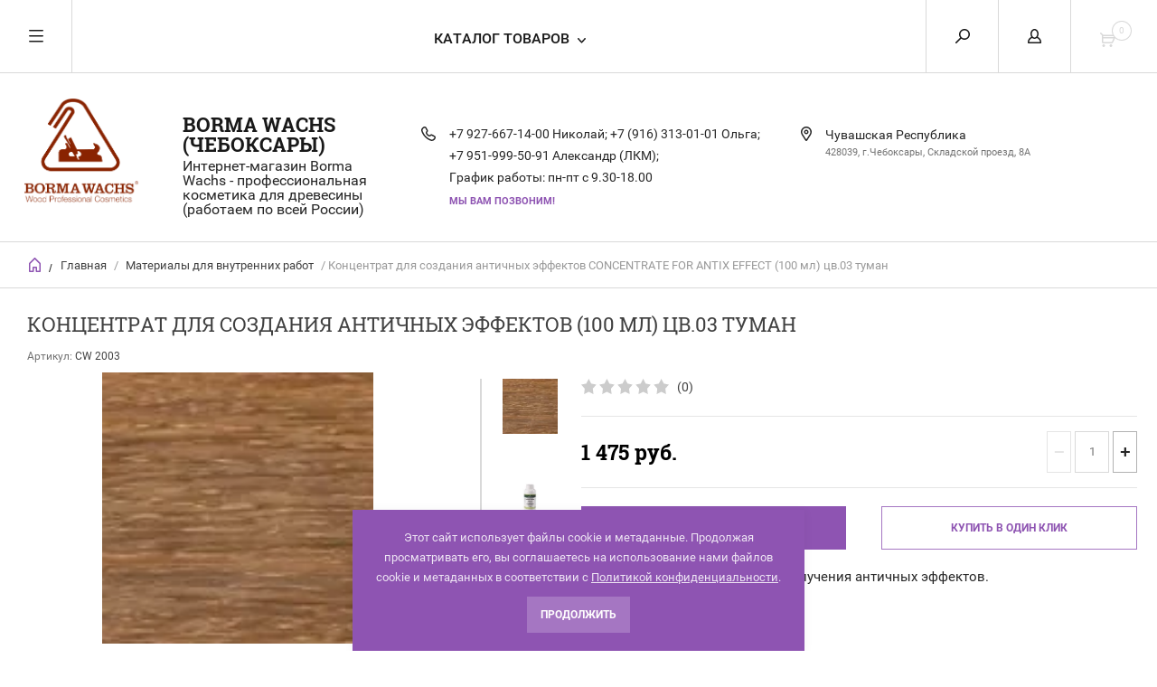

--- FILE ---
content_type: text/html; charset=utf-8
request_url: http://borma.su/internet-magazin/product/kontsentrat-dlya-sozdaniya-antichnykh-effektov-concentrate-for-antix-effect-100-ml-kopiya-2
body_size: 16627
content:


	        <!doctype html><html lang="ru"><head><meta charset="utf-8"><meta name="robots" content="all"/><title>Концентрат для создания античных эффектов (100 мл) цв.03 туман</title><meta name="description" content="Концентрат для создания античных эффектов (100 мл) цв.03 туман"><meta name="keywords" content="Концентрат для создания античных эффектов (100 мл) цв.03 туман,материалы для декорирования мебели и интерьеров,спецэффекты borma wachs,отделка шебби шик,отделка прованс чебоксары,купить концентрат для создания античных эффектов чебоксары"><meta name="SKYPE_TOOLBAR" content="SKYPE_TOOLBAR_PARSER_COMPATIBLE"><meta name="viewport" content="width=device-width, initial-scale=1.0, maximum-scale=1.0, user-scalable=no"><meta name="format-detection" content="telephone=no"><meta http-equiv="x-rim-auto-match" content="none"><script src="/g/libs/jquery/1.10.2/jquery.min.js"></script>
            <!-- 46b9544ffa2e5e73c3c971fe2ede35a5 -->
            <script src='/shared/s3/js/lang/ru.js'></script>
            <script src='/shared/s3/js/common.min.js'></script>
        <link rel='stylesheet' type='text/css' href='/shared/s3/css/calendar.css' /><link rel='stylesheet' type='text/css' href='/shared/highslide-4.1.13/highslide.min.css'/>
<script type='text/javascript' src='/shared/highslide-4.1.13/highslide-full.packed.js'></script>
<script type='text/javascript'>
hs.graphicsDir = '/shared/highslide-4.1.13/graphics/';
hs.outlineType = null;
hs.showCredits = false;
hs.lang={cssDirection:'ltr',loadingText:'Загрузка...',loadingTitle:'Кликните чтобы отменить',focusTitle:'Нажмите чтобы перенести вперёд',fullExpandTitle:'Увеличить',fullExpandText:'Полноэкранный',previousText:'Предыдущий',previousTitle:'Назад (стрелка влево)',nextText:'Далее',nextTitle:'Далее (стрелка вправо)',moveTitle:'Передвинуть',moveText:'Передвинуть',closeText:'Закрыть',closeTitle:'Закрыть (Esc)',resizeTitle:'Восстановить размер',playText:'Слайд-шоу',playTitle:'Слайд-шоу (пробел)',pauseText:'Пауза',pauseTitle:'Приостановить слайд-шоу (пробел)',number:'Изображение %1/%2',restoreTitle:'Нажмите чтобы посмотреть картинку, используйте мышь для перетаскивания. Используйте клавиши вперёд и назад'};</script>
<link rel="icon" href="/favicon.svg" type="image/svg+xml">

<!--s3_require-->
<link rel="stylesheet" href="/g/basestyle/1.0.1/user/user.css" type="text/css"/>
<link rel="stylesheet" href="/g/basestyle/1.0.1/user/user.brown.css" type="text/css"/>
<script type="text/javascript" src="/g/basestyle/1.0.1/user/user.js" async></script>
<!--/s3_require-->
 <link rel="stylesheet" href="/t/v6170/images/theme4/theme.scss.css">
<style>
	.slider-top .owl-nav {position: static; transform: none; height: 0;}
	.slider-top .owl-nav div {z-index: 1000; position: absolute; top: 50%; float: none !important;}
	.slider-top .owl-nav .owl-prev {left: 224px; -webkit-transform: rotate(180deg); -moz-transform: rotate(180deg); -ms-transform: rotate(180deg); -o-transform: rotate(180deg); transform: rotate(180deg); margin-top: -24px;}
	.slider-top .owl-nav .owl-next {right: 224px;}
	@media handheld, only screen and (max-width: 1300px) {
		.slider-top .owl-nav .owl-prev {left: 24px;}
		.slider-top .owl-nav .owl-next {right: 24px;}
	}
</style>
<!--[if lt IE 10]><script src="/g/libs/ie9-svg-gradient/0.0.1/ie9-svg-gradient.min.js"></script><script src="/g/libs/jquery-placeholder/2.0.7/jquery.placeholder.min.js"></script><script src="/g/libs/jquery-textshadow/0.0.1/jquery.textshadow.min.js"></script><script src="/g/s3/misc/ie/0.0.1/ie.js"></script><![endif]--><!--[if lt IE 9]><script src="/g/libs/html5shiv/html5.js"></script><![endif]--><link rel="stylesheet" href="/t/v6170/images/css/seo_optima_b.scss.css"><script src="/t/v6170/images/js/seo_optima_b.js"></script></head><body><div class="overlay"></div><nav class="menu-top-wrapper"><div class="close-menu"></div><ul class="menu-top"><li class="opened active"><a href="/" >Главная</a></li><li><a href="/o-kompanii" >О компании</a></li><li><a href="/dostavka-i-oplata" >Доставка и оплата</a></li><li><a href="/kontakty" >Контакты</a></li><li><a href="/novosti" >Новости</a></li><li><a href="/otzyvy" >Отзывы</a></li><li><a href="/vopros-otvet" >Вопрос-ответ</a></li><li><a href="/aktsii" >Акции</a></li><li><a href="/obratnaya-svyaz" >Обратная связь</a></li><li><a href="/pomoshch-pokupatelyu" >Помощь покупателю</a></li><li><a href="/karta-sayta" >Карта сайта borma.su</a></li><li><a href="/search" >Поиск по сайту</a></li><li><a href="/katalogi-borma-wachs" >Каталоги BORMA WACHS</a></li><li><a href="/tsvetovyye-karty-borma-wachs" >Цветовые карты BORMA WACHS</a></li><li><a href="/khardpostery-borma-wachs" >Хардпостеры BORMA WACHS</a></li><li><a href="/primer" >Примеры применения материалов BORMA</a></li><li><a href="/user" >Регистрация</a></li></ul></nav><div class="cart-wr-in"><div class="block-body"><div class="cart-icon"></div><div class="close-cart"></div><div class="shop-cart-opened"></div></div></div><div class="shop2-block login-form ">
	<div class="block-body">
		<div class="close-login"></div>
				<form method="post" action="/users">
			<input type="hidden" name="mode" value="login" />
			<div class="row">
				<label class="field text"><input type="text" name="login" id="login" tabindex="1" value="" placeholder="Логин или e-mail"/></label>
			</div>
			<div class="row">
				<label class="field password"><input type="password" name="password" id="password" tabindex="2" value="" placeholder="Пароль"/></label>
			</div>
			<a class="frg_pass" href="/users/forgot_password">Забыли пароль?</a>
			<button type="submit" class="signin-btn" tabindex="3">Войти</button>
		<div class="clear-container"></div>			
		<re-captcha data-captcha="recaptcha"
     data-name="captcha"
     data-sitekey="6LfLhZ0UAAAAAEB4sGlu_2uKR2xqUQpOMdxygQnA"
     data-lang="ru"
     data-rsize="invisible"
     data-type="image"
     data-theme="light"></re-captcha></form>

		
		<a class="registration" href="/users/register" class="register">Регистрация</a>
		
		
	</div>
</div><div class="search-form-wrap"><div class="search-close"></div><form class="search-form" action="/search" method="get"><input type="text" class="search-text" name="search" onblur="this.value=this.value==''?'Введите ключевое слово':this.value" onfocus="this.value=this.value=='Введите ключевое слово'?'':this.value;" value="Введите ключевое слово" /><input class="search-button" type="submit" value="" /><re-captcha data-captcha="recaptcha"
     data-name="captcha"
     data-sitekey="6LfLhZ0UAAAAAEB4sGlu_2uKR2xqUQpOMdxygQnA"
     data-lang="ru"
     data-rsize="invisible"
     data-type="image"
     data-theme="light"></re-captcha></form><div class="clear-container"></div>	
    
<div class="shop2-block search-form ">
	<div class="block-title">
		<strong>Расширенный поиск</strong>
		<span>&nbsp;</span>
	</div>
	<div class="block-body">
		<form action="/internet-magazin/search" enctype="multipart/form-data">
			<input type="hidden" name="sort_by" value=""/>
			
							<div class="row clear-self">
					<div class="row-title">Цена руб.</div>
				<div class="param-wrap param_range price range_slider_wrapper">
                    <div class="td param-body">
                        <div class="price_range clear-self">
                        	<label class="range min">
                                <input name="s[price][min]" type="text" size="5" class="small low" value="0" />
                            </label>
                            <label class="range max">    
    							<input name="s[price][max]" type="text" size="5" class="small hight" value="250000" />
    						</label>	
                        </div>
                        <div class="input_range_slider"></div>
                    </div>
                </div>
				</div>
			
							<div class="row">
					<label class="row-title" for="shop2-name">Название:</label>
					<input type="text" name="s[name]" size="20" id="shop2-name" value="" />
				</div>
			
							<div class="row">
					<label class="row-title" for="shop2-article">Артикул:</label>
					<input type="text" name="s[article]" id="shop2-article" value="" />
				</div>
			
							<div class="row">
					<label class="row-title" for="shop2-text">Текст:</label>
					<input type="text" name="search_text" size="20" id="shop2-text"  value="" />
				</div>
			
			
							<div class="row">
					<div class="row-title">Выберите категорию:</div>
					<select name="s[folder_id]" id="s[folder_id]">
						<option value="">Все</option>
																											                            <option value="725130241" >
	                                 Материалы для внутренних работ
	                            </option>
	                        														                            <option value="725130441" >
	                                &raquo; Морилки и спецэффекты
	                            </option>
	                        														                            <option value="725130641" >
	                                &raquo; Материалы для отделки мебели
	                            </option>
	                        														                            <option value="725130841" >
	                                &raquo; Материалы для пола и паркета
	                            </option>
	                        														                            <option value="725134241" >
	                                &raquo; Шелаки
	                            </option>
	                        														                            <option value="39701816" >
	                                &raquo; Масла
	                            </option>
	                        														                            <option value="51573616" >
	                                &raquo; Золотые патины серии  EASY LINE
	                            </option>
	                        														                            <option value="431153616" >
	                                &raquo; Воски
	                            </option>
	                        														                            <option value="725131041" >
	                                 Материалы для заделки дефектов
	                            </option>
	                        														                            <option value="725132441" >
	                                &raquo; Воски для ремонта дефектов
	                            </option>
	                        														                            <option value="725132641" >
	                                &raquo; Ретуширующие материалы
	                            </option>
	                        														                            <option value="725132841" >
	                                &raquo; Лаки для фиксации
	                            </option>
	                        														                            <option value="39368016" >
	                                &raquo; Аксессуары для ремонта дефектов
	                            </option>
	                        														                            <option value="51995816" >
	                                &raquo; Шпаклевки
	                            </option>
	                        														                            <option value="725131441" >
	                                 Материалы для золочения
	                            </option>
	                        														                            <option value="725133041" >
	                                &raquo; Подготовка поверхности
	                            </option>
	                        														                            <option value="725133241" >
	                                &raquo; Материалы для золочения
	                            </option>
	                        														                            <option value="725133441" >
	                                &raquo; Защита поверхности
	                            </option>
	                        														                            <option value="725133641" >
	                                &raquo; Уход за поверхностью
	                            </option>
	                        														                            <option value="39369016" >
	                                &raquo; Сопутствующие материалы и аксессуары
	                            </option>
	                        														                            <option value="725131241" >
	                                 Материалы для наружных работ
	                            </option>
	                        														                            <option value="39367016" >
	                                &raquo; Отделка балконов и террас
	                            </option>
	                        														                            <option value="39369216" >
	                                &raquo; Отделка деревянных домов и заборов
	                            </option>
	                        														                            <option value="39369416" >
	                                &raquo; Отделка садовой мебели
	                            </option>
	                        														                            <option value="746790241" >
	                                 Материалы для реставрации и декорирования деревянных изделий
	                            </option>
	                        														                            <option value="39369616" >
	                                &raquo; Подготовка поверхности
	                            </option>
	                        														                            <option value="39369816" >
	                                &raquo; Отделка в стиле Шебби Шик
	                            </option>
	                        														                            <option value="39370016" >
	                                &raquo; Эффект старения
	                            </option>
	                        														                            <option value="39370416" >
	                                &raquo; Защита поверхности
	                            </option>
	                        														                            <option value="39370616" >
	                                &raquo; Сопутствующие материалы и аксессуары
	                            </option>
	                        														                            <option value="39700816" >
	                                 Инструменты и оборудование
	                            </option>
	                        														                            <option value="52480616" >
	                                 Мебель и аксессуары
	                            </option>
	                        														                            <option value="52481016" >
	                                &raquo; Мастерские РФ
	                            </option>
	                        														                            <option value="53089016" >
	                                 Абразивные материалы
	                            </option>
	                        														                            <option value="53110616" >
	                                &raquo; SMIRDEX
	                            </option>
	                        														                            <option value="53116416" >
	                                &raquo;&raquo; Абразивные губки
	                            </option>
	                        														                            <option value="53254616" >
	                                &raquo;&raquo; Абразивная бумага
	                            </option>
	                        														                            <option value="53356416" >
	                                &raquo;&raquo; Абразивные круги
	                            </option>
	                        														                            <option value="53369216" >
	                                &raquo;&raquo; Алмазные круги
	                            </option>
	                        														                            <option value="53372416" >
	                                &raquo;&raquo; Бесконечная лента
	                            </option>
	                        														                            <option value="557795816" >
	                                 Клей TITEBOND
	                            </option>
	                        											</select>
				</div>

				<div id="shop2_search_custom_fields"></div>
			
						<div id="shop2_search_global_fields">
				
							</div>
						
							<div class="row">
					<div class="row-title">Производитель:</div>
					<select name="s[vendor_id]">
						<option value="">Все</option>          
	                    	                        <option value="17529416" >Италия</option>
	                    	                        <option value="9455816" >Германия</option>
	                    	                        <option value="8442616" >РОМАН ФРОЛОВ</option>
	                    	                        <option value="6311816" >Devilbiss</option>
	                    	                        <option value="6311616" >Isistem</option>
	                    	                        <option value="6311416" >Mirka</option>
	                    	                        <option value="6311216" >Smirdex</option>
	                    	                        <option value="6311016" >Kovax</option>
	                    	                        <option value="6310816" >Клеевые материалы Collanti Concorde</option>
	                    	                        <option value="6310616" >Kleiberit</option>
	                    	                        <option value="237361041" >Borma Wachs (Италия)</option>
	                    					</select>
				</div>
			
											    <div class="row">
				        <div class="row-title">Новинка:</div>
			            			            <select name="s[flags][2]">
				            <option value="">Все</option>
				            <option value="1">да</option>
				            <option value="0">нет</option>
				        </select>
				    </div>
		    												    <div class="row">
				        <div class="row-title">Спецпредложение:</div>
			            			            <select name="s[flags][1]">
				            <option value="">Все</option>
				            <option value="1">да</option>
				            <option value="0">нет</option>
				        </select>
				    </div>
		    				
							<div class="row">
					<div class="row-title">Результатов на странице:</div>
					<select name="s[products_per_page]">
									            				            				            <option value="5">5</option>
			            				            				            <option value="20">20</option>
			            				            				            <option value="35">35</option>
			            				            				            <option value="50">50</option>
			            				            				            <option value="65">65</option>
			            				            				            <option value="80">80</option>
			            				            				            <option value="95">95</option>
			            					</select>
				</div>
			
			<div class="clear-container"></div>
			<div class="row">
				<button type="submit" class="search-btn">Найти</button>
			</div>
		<re-captcha data-captcha="recaptcha"
     data-name="captcha"
     data-sitekey="6LfLhZ0UAAAAAEB4sGlu_2uKR2xqUQpOMdxygQnA"
     data-lang="ru"
     data-rsize="invisible"
     data-type="image"
     data-theme="light"></re-captcha></form>
		<div class="clear-container"></div>
	</div>
</div><!-- Search Form --></div><div class="folders-shared"><div class="close-folders"></div><ul class="folders"><li><a href="/vnutrenniye" >Материалы для внутренних работ</a><ul class="level-2"><li><a href="/morilki" >Морилки и спецэффекты</a></li><li><a href="/mebelnye" >Материалы для отделки мебели</a></li><li><a href="/parketnye-materialy" >Материалы для пола и паркета</a></li><li><a href="/schellack" >Шелаки</a></li><li><a href="/masla" >Масла</a></li><li><a href="/internet-magazin/folder/patiny-serii-easy-line" >Золотые патины серии  EASY LINE</a></li><li><a href="/internet-magazin/folder/voski" >Воски</a></li></ul></li><li><a href="/tach-ap" >Материалы для заделки дефектов</a><ul class="level-2"><li><a href="/voski-dlya-zadelki-defektov" >Воски для ремонта дефектов</a></li><li><a href="/retushiruyushchiye-materialy" >Ретуширующие материалы</a></li><li><a href="/laki-dlya-fiksatsii" >Лаки для фиксации</a></li><li><a href="/aksessuary-dlya-remonta-defektov" >Аксессуары для ремонта дефектов</a></li><li><a href="/internet-magazin/folder/shpaklevki" >Шпаклевки</a></li></ul></li><li><a href="/materialy-dlya-zolocheniya" >Материалы для золочения</a><ul class="level-2"><li><a href="/podgotovka-poverkhnosti-dlya-zolocheniya" >Подготовка поверхности</a></li><li><a href="/internet-magazin/folder/kresla" >Материалы для золочения</a></li><li><a href="/zashchita-poverkhnosti-pod-zolocheniye" >Защита поверхности</a></li><li><a href="/ukhod-za-zolochenoy-poverkhnostyu" >Уход за поверхностью</a></li><li><a href="/soputstvuyushchiye-materialy-i-aksessuary-dlya-zolocheniya-drevesiny" >Сопутствующие материалы и аксессуары</a></li></ul></li><li><a href="/materialy-dlya-naruzhnykh-rabot" >Материалы для наружных работ</a><ul class="level-2"><li><a href="/otdelka-balkonov-i-derevyannykh-terras" >Отделка балконов и террас</a></li><li><a href="/otdelka-derevyannykh-domov-i-zaborov" >Отделка деревянных домов и заборов</a></li><li><a href="/otdelka-sadovoy-mebeli" >Отделка садовой мебели</a></li></ul></li><li class="opened"><a href="/materialy-dlya-restavratsii-i-dekorirovaniya-derevyannykh-izdeliy" >Материалы для реставрации и декорирования деревянных изделий</a><ul class="level-2"><li><a href="/podgotovka-poverkhnosti-dlya-restavratsii-i-dekorirovaniya" >Подготовка поверхности</a></li><li><a href="/otdelka-v-stile-shebbi-shik" >Отделка в стиле Шебби Шик</a></li><li class="opened active"><a href="/effekt-stareniya-na-drevesine" >Эффект старения</a></li><li><a href="/zashchita-poverkhnosti" >Защита поверхности</a></li><li><a href="/soputstvuyushchiye-materialy-i-aksessuary-dlya-restavratsii-i-dekorirovaniya-drevesiny" >Сопутствующие материалы и аксессуары</a></li></ul></li><li><a href="/instrumenty-i-oborudovaniye-dlya-raboty-s-drevesinoy" >Инструменты и оборудование</a></li><li><a href="/internet-magazin/folder/mebel-i-aksessuary" >Мебель и аксессуары</a><ul class="level-2"><li><a href="/internet-magazin/folder/masterskiye-rf" >Мастерские РФ</a></li></ul></li><li><a href="/internet-magazin/folder/abrazivnyye-materialy" >Абразивные материалы</a><ul class="level-2"><li><a href="/internet-magazin/folder/abrazivnyye-gubki" >SMIRDEX</a><ul class="level-3"><li><a href="/internet-magazin/folder/abrazivnyye-gubki-1" >Абразивные губки</a></li><li><a href="/internet-magazin/folder/abrazivnaya-bumaga" >Абразивная бумага</a></li><li><a href="/internet-magazin/folder/abrazivnyye-krugi" >Абразивные круги</a></li><li><a href="/internet-magazin/folder/almaznyye-krugi" >Алмазные круги</a></li><li><a href="/internet-magazin/folder/beskonechnaya-lenta" >Бесконечная лента</a></li></ul></li></ul></li><li><a href="/internet-magazin/folder/kley-titebond" >Клей TITEBOND</a></li></ul></div><div class="site-wrapper page-in product-page"><header role="banner" class="site-header"><div class="header-top-panel"><div class="menu-icon"></div><div class="shop-cart-wr"><div class="cart-ico"></div><div id="shop2-cart-preview">
	<div class="cart-wr">
		<div class="shop2-block cart-preview">
		<div class="block_title empty">
			<div class="cart_amount">0</div>
		</div>
		</div>
	</div>
</div><!-- Cart Preview --></div><div class="block-title login-ico"></div><div class="site-search-wr"><div class="search-ico"></div></div><div class="folders-title">Каталог товаров</div><div class="folders-title smal">Каталог</div></div><div class="header-bot"><div class="site-name td"><a class="logo" href="http://borma.su"><img src="/d/logo1.png" width="130" height="" alt="BORMA WACHS (Чебоксары)"></a><div class="name-desc-wrap"><a href="http://borma.su"  title="На главную страницу">BORMA WACHS (Чебоксары)</a><div class="site-descriptor">Интернет-магазин Borma Wachs - профессиональная косметика для древесины (работаем по всей России)</div></div></div><div class="site-phone td"><div class="site-phone-in"><div class="site-phone-number phone-block"><div><a href="tel:+7 927-667-14-00 Николай">+7 927-667-14-00 Николай; </a> </div><div><a href="tel:+7 (916) 313-01-01 Ольга">+7 (916) 313-01-01 Ольга; </a> </div><div><a href="tel:+7 951-999-50-91 Александр (ЛКМ)">+7 951-999-50-91 Александр (ЛКМ); </a> </div><div><a href="tel:График работы: пн-пт с 9.30-18.00">График работы: пн-пт с 9.30-18.00</a> </div></div><a href="#" class="callback">Мы Вам позвоним!</a></div></div><div class="site-addes td"><div class="site-addes-in"><div class="site-address-title">Чувашская Республика</div><div class="adres-body">428039, г.Чебоксары, Складской проезд, 8А</div></div></div></div></header> <!-- .site-header --><div class="site-path-wrap"><div class="site-path-in"><span class="home"><a href="http://borma.su"></a> /</span>
<div class="site-path" data-url="/"><a href="/">Главная</a> / <a href="/vnutrenniye">Материалы для внутренних работ</a> / Концентрат для создания античных эффектов CONCENTRATE FOR ANTIX EFFECT (100 мл) цв.03 туман</div></div></div><div class="site-container"><main role="main" class="site-main"><div class="site-main__inner"><h1>Концентрат для создания античных эффектов (100 мл) цв.03 туман</h1>    
            
	
	
		
							
			
							
			
							
			
		
					

<form
	method="post"
	action="/internet-magazin?mode=cart&amp;action=add"
	accept-charset="utf-8"
	class="shop2-product">

	<input type="hidden" name="kind_id" value="770233816"/>
	<input type="hidden" name="product_id" value="677058216"/>
	<input type="hidden" name="meta" value='null'/>
						
	
	
					<div class="shop2-product-article"><span>Артикул:</span> CW 2003</div>
	
			<div class="side-l-r-wrapper">
	<div class="product-side-l">
		<div class="product-image-wrap">
						<div class="product-thumbnails-wrap special-block-wrapper" id="exaemple">
			<div class="product-thumbnails-wrap1 special-block clear-self" >
			<div class="scrollbar">
				<div class="handle">
					<div class="mousearea">
					</div>
				</div>
			</div>	
			<div class="product-thumbnails special-block-in frame">
				<ul class="thumbnails-in special-block1 product-list-thumbs clear-self">
															<li>
						<a class="light_gallery2" href="/d/03_tuman.jpg">
							<img src="/thumb/2/rW-ORq4GPkPZ-0GcQvJLbw/150r150/d/03_tuman.jpg" alt="Концентрат для создания античных эффектов CONCENTRATE FOR ANTIX EFFECT (100 мл) цв.03 туман" title="Концентрат для создания античных эффектов CONCENTRATE FOR ANTIX EFFECT (100 мл) цв.03 туман" />
						</a>
					</li>
											<li>
							<a class="light_gallery2" href="/d/kontsentrat_dlya_antich_eff.jpg">
								<img src="/thumb/2/vJcAHTdrGhKv5m5xrXfIqQ/150r150/d/kontsentrat_dlya_antich_eff.jpg" alt="Концентрат для создания античных эффектов CONCENTRATE FOR ANTIX EFFECT (100 мл) цв.03 туман" title="Концентрат для создания античных эффектов CONCENTRATE FOR ANTIX EFFECT (100 мл) цв.03 туман" />
							</a>
							<div class="verticalMiddle"></div>
						</li>
									
				</ul>
			</div>	
				<div class="prevPage"></div>
				<div class="nextPage"></div>
				<ul class="pages"></ul>	
			</div>
			</div>
						<div class="product-image">
											
				<a class="light_gallery_opener" href="/d/03_tuman.jpg">
					<img src="/thumb/2/U7OqoypAyqWKVW9dswGpfQ/800r800/d/03_tuman.jpg" alt="Концентрат для создания античных эффектов CONCENTRATE FOR ANTIX EFFECT (100 мл) цв.03 туман" title="Концентрат для создания античных эффектов CONCENTRATE FOR ANTIX EFFECT (100 мл) цв.03 туман" />
				</a>
				<div style="display: none;">
					<a class="light_gallery" href="/d/03_tuman.jpg">
						<img src="/thumb/2/U7OqoypAyqWKVW9dswGpfQ/800r800/d/03_tuman.jpg" alt="Концентрат для создания античных эффектов CONCENTRATE FOR ANTIX EFFECT (100 мл) цв.03 туман" title="Концентрат для создания античных эффектов CONCENTRATE FOR ANTIX EFFECT (100 мл) цв.03 туман" />
					</a>
											<a href="/d/kontsentrat_dlya_antich_eff.jpg" class="light_gallery">
							<img src="/thumb/2/FD0tXJyBj-81iiHFhI-a8Q/450r450/d/kontsentrat_dlya_antich_eff.jpg" alt="Концентрат для создания античных эффектов CONCENTRATE FOR ANTIX EFFECT (100 мл) цв.03 туман" title="Концентрат для создания античных эффектов CONCENTRATE FOR ANTIX EFFECT (100 мл) цв.03 туман" />
						</a>
									</div>
				<div class="verticalMiddle"></div>
											</div>
		</div>		
	</div>
	<div class="product-side-r">
				
	<div class="tpl-rating-block"><div class="tpl-stars"><div class="tpl-rating" style="width: 0%;"></div></div><span>(0)</span></div>
				
							<div class="form-add">
				<div class="product-price">
						
						<div class="price-current ">
		<strong>1&nbsp;475</strong> руб.			</div>
						</div>

				
				
	<div class="product-amount">
					<div class="amount-title">Количество:</div>
							<div class="shop2-product-amount">
				<button type="button" class="amount-minus">&#8722;</button><input type="text" name="amount" data-kind="770233816"  data-min="1" data-multiplicity="" maxlength="4" value="1" /><button type="button" class="amount-plus">&#43;</button>
			</div>
						</div>

			</div>
			
			<button class="shop2-product-btn type-3 buy" type="submit">
			<span>В Корзину</span>
		</button>
	
			<div class="buy-one-click">
                <a class="shop2-buy-one-click"  href="/kupit-v-odin-klik">Купить в один клик
					<input type="hidden" value="Концентрат для создания античных эффектов CONCENTRATE FOR ANTIX EFFECT (100 мл) цв.03 туман" name="product_name" class="productName"/>
					<input type="hidden" value="http://borma.su/internet-magazin/product" name="product_link" class="productLink"/>                
                </a>
                			</div>
				<div class="clear-float"></div>
				<div class="product-note">Концентрат предназначен для получения античных эффектов.</div>
														<script src="https://yastatic.net/es5-shims/0.0.2/es5-shims.min.js"></script>
				<script src="https://yastatic.net/share2/share.js"></script>
				<div class="ya-share2" data-services="messenger,vkontakte,odnoklassniki,telegram,viber,whatsapp"></div>
						<div class="shop2-clear-container"></div>
			
	</div>
	</div>
	<div class="shop2-clear-container"></div>
<re-captcha data-captcha="recaptcha"
     data-name="captcha"
     data-sitekey="6LfLhZ0UAAAAAEB4sGlu_2uKR2xqUQpOMdxygQnA"
     data-lang="ru"
     data-rsize="invisible"
     data-type="image"
     data-theme="light"></re-captcha></form><!-- Product -->

	



	<div class="shop2-product-data" id="product_tabs">
					<ul class="shop2-product-tabs">
				<li class="active-tab"><a href="#shop2-tabs-1">Описание</a></li><li  class="modification_title"><a href="#shop2-tabs-3">Модификации</a></li><li ><a href="#shop2-tabs-4">Отзывы (0)</a></li>
			</ul>

						<div class="shop2-product-desc">

								<div class="desc-area active-area" id="shop2-tabs-1">
					<p style="text-align: center;"><span style="font-size:13pt;"><em><strong>Концентрат для создания античных эффектов Concentrate For Antix Effect&nbsp;</strong></em></span></p>

<p style="text-align: justify;">Применяется для получения античных эффектов на лиственнице и дубе. Рекомендуется добавить данный концентрат в средство для старения древесины Holz Antix 2008 в следующей пропорции:</p>

<p>Концентрат - 100 гр.</p>

<p>Средство для старения Holz Antix 2008 - 1 л.</p>

<p>Вода - 0,5 (при необходимости)</p>

<p style="text-align: justify;">В чистом виде концентрат не используется. Подходит также для колеровки морилки-протравы на основе связующего ТР 1050.</p>
					<div class="shop2-clear-container"></div>
				</div>
								
								
								<div class="desc-area " id="shop2-tabs-3">
					<div class="shop2-group-kinds mod shop2-product-item">
						<div class="shop2-group-kinds-in frame">
							<ul class="shop2-group-kinds-in1 mod clear-self">
								
<li class="shop2-kind-item">
	
			<div class="kind-image">
								<a href="/internet-magazin/product/kontsentrat-dlya-sozdaniya-antichnykh-effektov-concentrate-for-antix-effect-100-ml"><img src="/thumb/2/XM4aGiZMeLjGywBEcJx1AA/350r350/d/kontsentrat_dlya_antich_eff.jpg" alt="Концентрат для создания античных эффектов CONCENTRATE FOR ANTIX EFFECT (100 мл)" title="Концентрат для создания античных эффектов CONCENTRATE FOR ANTIX EFFECT (100 мл)" /></a>
				<div class="verticalMiddle"></div>
							</div>
									<div class="kind-details">
				<div class="kind-name"><a href="/internet-magazin/product/kontsentrat-dlya-sozdaniya-antichnykh-effektov-concentrate-for-antix-effect-100-ml">Концентрат для создания античных эффектов CONCENTRATE FOR ANTIX EFFECT (100 мл)</a></div>		
									<div class="kind-price">
							
						
							<div class="price-current ">
		<strong>1&nbsp;399</strong> руб.			</div>
								
											</div>
							</div>
			<div class="shop2-clear-container"></div>
			
	</li>	
<li class="shop2-kind-item">
	
			<div class="kind-image">
								<a href="/internet-magazin/product/kontsentrat-dlya-sozdaniya-antichnykh-effektov-concentrate-for-antix-effect-100-ml-kopiya"><img src="/thumb/2/PaSP6uJ9RAAUMl2GuWIzDg/350r350/d/01_tayna.jpg" alt="Концентрат для создания античных эффектов CONCENTRATE FOR ANTIX EFFECT (100 мл) цв.01 тайна" title="Концентрат для создания античных эффектов CONCENTRATE FOR ANTIX EFFECT (100 мл) цв.01 тайна" /></a>
				<div class="verticalMiddle"></div>
							</div>
									<div class="kind-details">
				<div class="kind-name"><a href="/internet-magazin/product/kontsentrat-dlya-sozdaniya-antichnykh-effektov-concentrate-for-antix-effect-100-ml-kopiya">Концентрат для создания античных эффектов CONCENTRATE FOR ANTIX EFFECT (100 мл) цв.01 тайна</a></div>		
									<div class="kind-price">
							
						
							<div class="price-current ">
		<strong>1&nbsp;971</strong> руб.			</div>
								
											</div>
							</div>
			<div class="shop2-clear-container"></div>
			
	</li>	
<li class="shop2-kind-item">
	
			<div class="kind-image">
								<a href="/internet-magazin/product/kontsentrat-dlya-sozdaniya-antichnykh-effektov-concentrate-for-antix-effect-100-ml-kopiya-1"><img src="/thumb/2/LQHcJ75fMY_aBLYBXYvs9Q/350r350/d/02_dymka.jpg" alt="Концентрат для создания античных эффектов CONCENTRATE FOR ANTIX EFFECT (100 мл) цв.02 дымка" title="Концентрат для создания античных эффектов CONCENTRATE FOR ANTIX EFFECT (100 мл) цв.02 дымка" /></a>
				<div class="verticalMiddle"></div>
							</div>
									<div class="kind-details">
				<div class="kind-name"><a href="/internet-magazin/product/kontsentrat-dlya-sozdaniya-antichnykh-effektov-concentrate-for-antix-effect-100-ml-kopiya-1">Концентрат для создания античных эффектов CONCENTRATE FOR ANTIX EFFECT (100 мл) цв.02 дымка</a></div>		
									<div class="kind-price">
							
						
							<div class="price-current ">
		<strong>1&nbsp;277</strong> руб.			</div>
								
											</div>
							</div>
			<div class="shop2-clear-container"></div>
			
	</li>	
<li class="shop2-kind-item">
	
			<div class="kind-image">
								<a href="/internet-magazin/product/kontsentrat-dlya-sozdaniya-antichnykh-effektov-concentrate-for-antix-effect-100-ml-kopiya-3"><img src="/thumb/2/mvnovMHEdcy1IN-Acqnkuw/350r350/d/04_kvarts.jpg" alt="Концентрат для создания античных эффектов CONCENTRATE FOR ANTIX EFFECT (100 мл) цв.04 кварц" title="Концентрат для создания античных эффектов CONCENTRATE FOR ANTIX EFFECT (100 мл) цв.04 кварц" /></a>
				<div class="verticalMiddle"></div>
							</div>
									<div class="kind-details">
				<div class="kind-name"><a href="/internet-magazin/product/kontsentrat-dlya-sozdaniya-antichnykh-effektov-concentrate-for-antix-effect-100-ml-kopiya-3">Концентрат для создания античных эффектов CONCENTRATE FOR ANTIX EFFECT (100 мл) цв.04 кварц</a></div>		
									<div class="kind-price">
							
						
							<div class="price-current ">
		<strong>1&nbsp;612</strong> руб.			</div>
								
											</div>
							</div>
			<div class="shop2-clear-container"></div>
			
	</li>	
<li class="shop2-kind-item">
	
			<div class="kind-image">
								<a href="/internet-magazin/product/kontsentrat-dlya-sozdaniya-antichnykh-effektov-concentrate-for-antix-effect-100-ml-kopiya-4"><img src="/thumb/2/cSToacWf5n-9tcQLnMRNlw/350r350/d/05_len.jpg" alt="Концентрат для создания античных эффектов CONCENTRATE FOR ANTIX EFFECT (100 мл) цв.05 лен" title="Концентрат для создания античных эффектов CONCENTRATE FOR ANTIX EFFECT (100 мл) цв.05 лен" /></a>
				<div class="verticalMiddle"></div>
							</div>
									<div class="kind-details">
				<div class="kind-name"><a href="/internet-magazin/product/kontsentrat-dlya-sozdaniya-antichnykh-effektov-concentrate-for-antix-effect-100-ml-kopiya-4">Концентрат для создания античных эффектов CONCENTRATE FOR ANTIX EFFECT (100 мл) цв.05 лен</a></div>		
									<div class="kind-price">
							
						
							<div class="price-current ">
		<strong>1&nbsp;159</strong> руб.			</div>
								
											</div>
							</div>
			<div class="shop2-clear-container"></div>
			
	</li>	
<li class="shop2-kind-item">
	
			<div class="kind-image">
								<a href="/internet-magazin/product/kontsentrat-dlya-sozdaniya-antichnykh-effektov-concentrate-for-antix-effect-100-ml-kopiya-5"><img src="/thumb/2/_Z6I4ldQAKtdsSMsix0eVw/350r350/d/06_mudrost.jpg" alt="Концентрат для создания античных эффектов CONCENTRATE FOR ANTIX EFFECT (100 мл) цв.06 мудрость" title="Концентрат для создания античных эффектов CONCENTRATE FOR ANTIX EFFECT (100 мл) цв.06 мудрость" /></a>
				<div class="verticalMiddle"></div>
							</div>
									<div class="kind-details">
				<div class="kind-name"><a href="/internet-magazin/product/kontsentrat-dlya-sozdaniya-antichnykh-effektov-concentrate-for-antix-effect-100-ml-kopiya-5">Концентрат для создания античных эффектов CONCENTRATE FOR ANTIX EFFECT (100 мл) цв.06 мудрость</a></div>		
									<div class="kind-price">
							
						
							<div class="price-current ">
		<strong>1&nbsp;159</strong> руб.			</div>
								
											</div>
							</div>
			<div class="shop2-clear-container"></div>
			
	</li>	
<li class="shop2-kind-item">
	
			<div class="kind-image">
								<a href="/internet-magazin/product/kontsentrat-dlya-sozdaniya-antichnykh-effektov-concentrate-for-antix-effect-100-ml-kopiya-6"><img src="/thumb/2/Knj07GNTwfsu9qHfExTyjg/350r350/d/07_staryy_zamok.jpg" alt="Концентрат для создания античных эффектов CONCENTRATE FOR ANTIX EFFECT (100 мл) цв.07 старый замок" title="Концентрат для создания античных эффектов CONCENTRATE FOR ANTIX EFFECT (100 мл) цв.07 старый замок" /></a>
				<div class="verticalMiddle"></div>
							</div>
									<div class="kind-details">
				<div class="kind-name"><a href="/internet-magazin/product/kontsentrat-dlya-sozdaniya-antichnykh-effektov-concentrate-for-antix-effect-100-ml-kopiya-6">Концентрат для создания античных эффектов CONCENTRATE FOR ANTIX EFFECT (100 мл) цв.07 старый замок</a></div>		
									<div class="kind-price">
							
						
							<div class="price-current ">
		<strong>1&nbsp;136</strong> руб.			</div>
								
											</div>
							</div>
			<div class="shop2-clear-container"></div>
			
	</li>	
<li class="shop2-kind-item">
	
			<div class="kind-image">
								<a href="/internet-magazin/product/kontsentrat-dlya-sozdaniya-antichnykh-effektov-concentrate-for-antix-effect-100-ml-kopiya-7"><img src="/thumb/2/cJLAmitiDLSTD-k9z3tP0w/350r350/d/08_sedaya_pyl.jpg" alt="Концентрат для создания античных эффектов CONCENTRATE FOR ANTIX EFFECT (100 мл) цв.08 седая пыль" title="Концентрат для создания античных эффектов CONCENTRATE FOR ANTIX EFFECT (100 мл) цв.08 седая пыль" /></a>
				<div class="verticalMiddle"></div>
							</div>
									<div class="kind-details">
				<div class="kind-name"><a href="/internet-magazin/product/kontsentrat-dlya-sozdaniya-antichnykh-effektov-concentrate-for-antix-effect-100-ml-kopiya-7">Концентрат для создания античных эффектов CONCENTRATE FOR ANTIX EFFECT (100 мл) цв.08 седая пыль</a></div>		
									<div class="kind-price">
							
						
							<div class="price-current ">
		<strong>1&nbsp;744</strong> руб.			</div>
								
											</div>
							</div>
			<div class="shop2-clear-container"></div>
			
	</li>	
<li class="shop2-kind-item">
	
			<div class="kind-image">
								<a href="/internet-magazin/product/kontsentrat-dlya-sozdaniya-antichnykh-effektov-concentrate-for-antix-effect-100-ml-kopiya-8"><img src="/thumb/2/qgE-paPKDKlIxKvTnK2BBA/350r350/d/09_vremya.jpg" alt="Концентрат для создания античных эффектов CONCENTRATE FOR ANTIX EFFECT (100 мл) цв.09 время" title="Концентрат для создания античных эффектов CONCENTRATE FOR ANTIX EFFECT (100 мл) цв.09 время" /></a>
				<div class="verticalMiddle"></div>
							</div>
									<div class="kind-details">
				<div class="kind-name"><a href="/internet-magazin/product/kontsentrat-dlya-sozdaniya-antichnykh-effektov-concentrate-for-antix-effect-100-ml-kopiya-8">Концентрат для создания античных эффектов CONCENTRATE FOR ANTIX EFFECT (100 мл) цв.09 время</a></div>		
									<div class="kind-price">
							
						
							<div class="price-current ">
		<strong>1&nbsp;205</strong> руб.			</div>
								
											</div>
							</div>
			<div class="shop2-clear-container"></div>
			
	</li>	
<li class="shop2-kind-item">
	
			<div class="kind-image">
								<a href="/internet-magazin/product/kontsentrat-dlya-sozdaniya-antichnykh-effektov-concentrate-for-antix-effect-100-ml-kopiya-9"><img src="/thumb/2/F1WVjZINKYEWH6FlYtzUJQ/350r350/d/10_peschaniye.jpg" alt="Концентрат для создания античных эффектов CONCENTRATE FOR ANTIX EFFECT (100 мл) цв.10 песчаник" title="Концентрат для создания античных эффектов CONCENTRATE FOR ANTIX EFFECT (100 мл) цв.10 песчаник" /></a>
				<div class="verticalMiddle"></div>
							</div>
									<div class="kind-details">
				<div class="kind-name"><a href="/internet-magazin/product/kontsentrat-dlya-sozdaniya-antichnykh-effektov-concentrate-for-antix-effect-100-ml-kopiya-9">Концентрат для создания античных эффектов CONCENTRATE FOR ANTIX EFFECT (100 мл) цв.10 песчаник</a></div>		
									<div class="kind-price">
							
						
							<div class="price-current ">
		<strong>1&nbsp;245</strong> руб.			</div>
								
											</div>
							</div>
			<div class="shop2-clear-container"></div>
			
	</li>	
<li class="shop2-kind-item">
	
			<div class="kind-image">
								<a href="/internet-magazin/product/kontsentrat-dlya-sozdaniya-antichnykh-effektov-concentrate-for-antix-effect-100-ml-kopiya-10"><img src="/thumb/2/G3MTxGKRBwAQxH43ioA8nQ/350r350/d/12_zakat.jpg" alt="Концентрат для создания античных эффектов CONCENTRATE FOR ANTIX EFFECT (100 мл) цв.12 закат" title="Концентрат для создания античных эффектов CONCENTRATE FOR ANTIX EFFECT (100 мл) цв.12 закат" /></a>
				<div class="verticalMiddle"></div>
							</div>
									<div class="kind-details">
				<div class="kind-name"><a href="/internet-magazin/product/kontsentrat-dlya-sozdaniya-antichnykh-effektov-concentrate-for-antix-effect-100-ml-kopiya-10">Концентрат для создания античных эффектов CONCENTRATE FOR ANTIX EFFECT (100 мл) цв.12 закат</a></div>		
									<div class="kind-price">
							
						
							<div class="price-current ">
		<strong>1&nbsp;046</strong> руб.			</div>
								
											</div>
							</div>
			<div class="shop2-clear-container"></div>
			
	</li>	
<li class="shop2-kind-item">
	
			<div class="kind-image">
								<a href="/internet-magazin/product/kontsentrat-dlya-sozdaniya-antichnykh-effektov-concentrate-for-antix-effect-100-ml-kopiya-11"><img src="/thumb/2/X_JyH89-31Wmr5hY70Bhcg/350r350/d/13_grom.jpg" alt="Концентрат для создания античных эффектов CONCENTRATE FOR ANTIX EFFECT (100 мл) цв.13 гром" title="Концентрат для создания античных эффектов CONCENTRATE FOR ANTIX EFFECT (100 мл) цв.13 гром" /></a>
				<div class="verticalMiddle"></div>
							</div>
									<div class="kind-details">
				<div class="kind-name"><a href="/internet-magazin/product/kontsentrat-dlya-sozdaniya-antichnykh-effektov-concentrate-for-antix-effect-100-ml-kopiya-11">Концентрат для создания античных эффектов CONCENTRATE FOR ANTIX EFFECT (100 мл) цв.13 гром</a></div>		
									<div class="kind-price">
							
						
							<div class="price-current ">
		<strong>980</strong> руб.			</div>
								
											</div>
							</div>
			<div class="shop2-clear-container"></div>
			
	</li>	
<li class="shop2-kind-item">
	
			<div class="kind-image">
								<a href="/internet-magazin/product/kontsentrat-dlya-sozdaniya-antichnykh-effektov-concentrate-for-antix-effect-100-ml-kopiya-12"><img src="/thumb/2/ZGThN8CXrqjFPlx8r-NjXg/350r350/d/14_burya.jpg" alt="Концентрат для создания античных эффектов CONCENTRATE FOR ANTIX EFFECT (100 мл) цв.14 буря" title="Концентрат для создания античных эффектов CONCENTRATE FOR ANTIX EFFECT (100 мл) цв.14 буря" /></a>
				<div class="verticalMiddle"></div>
							</div>
									<div class="kind-details">
				<div class="kind-name"><a href="/internet-magazin/product/kontsentrat-dlya-sozdaniya-antichnykh-effektov-concentrate-for-antix-effect-100-ml-kopiya-12">Концентрат для создания античных эффектов CONCENTRATE FOR ANTIX EFFECT (100 мл) цв.14 буря</a></div>		
									<div class="kind-price">
							
						
							<div class="price-current ">
		<strong>1&nbsp;027</strong> руб.			</div>
								
											</div>
							</div>
			<div class="shop2-clear-container"></div>
			
	</li>	
<li class="shop2-kind-item">
	
			<div class="kind-image">
								<a href="/internet-magazin/product/kontsentrat-dlya-sozdaniya-antichnykh-effektov-concentrate-for-antix-effect-100-ml-kopiya-13"><img src="/thumb/2/WUk_kg4dAAiTvc2yGbJnGQ/350r350/d/15_groza.jpg" alt="Концентрат для создания античных эффектов CONCENTRATE FOR ANTIX EFFECT (100 мл) цв.15 гроза" title="Концентрат для создания античных эффектов CONCENTRATE FOR ANTIX EFFECT (100 мл) цв.15 гроза" /></a>
				<div class="verticalMiddle"></div>
							</div>
									<div class="kind-details">
				<div class="kind-name"><a href="/internet-magazin/product/kontsentrat-dlya-sozdaniya-antichnykh-effektov-concentrate-for-antix-effect-100-ml-kopiya-13">Концентрат для создания античных эффектов CONCENTRATE FOR ANTIX EFFECT (100 мл) цв.15 гроза</a></div>		
									<div class="kind-price">
							
						
							<div class="price-current ">
		<strong>1&nbsp;096</strong> руб.			</div>
								
											</div>
							</div>
			<div class="shop2-clear-container"></div>
			
	</li>	
<li class="shop2-kind-item">
	
			<div class="kind-image">
								<a href="/internet-magazin/product/kontsentrat-dlya-sozdaniya-antichnykh-effektov-concentrate-for-antix-effect-100-ml-kopiya-14"><img src="/thumb/2/3s1LyX9owxMmopyZYYml_Q/350r350/d/16_sazha.jpg" alt="Концентрат для создания античных эффектов CONCENTRATE FOR ANTIX EFFECT (100 мл) цв.16 сажа" title="Концентрат для создания античных эффектов CONCENTRATE FOR ANTIX EFFECT (100 мл) цв.16 сажа" /></a>
				<div class="verticalMiddle"></div>
							</div>
									<div class="kind-details">
				<div class="kind-name"><a href="/internet-magazin/product/kontsentrat-dlya-sozdaniya-antichnykh-effektov-concentrate-for-antix-effect-100-ml-kopiya-14">Концентрат для создания античных эффектов CONCENTRATE FOR ANTIX EFFECT (100 мл) цв.16 сажа</a></div>		
									<div class="kind-price">
							
						
							<div class="price-current ">
		<strong>1&nbsp;445</strong> руб.			</div>
								
											</div>
							</div>
			<div class="shop2-clear-container"></div>
			
	</li>
							</ul>
						</div>
						<div class="scrollbar">
							<div class="handle">
								<div class="mousearea">
								</div>
							</div>
							<div class="prevPage"></div>
							<div class="nextPage"></div>										
						</div>	
						<ul class="pages"></ul>
					</div><!-- Group Products -->
					<div class="shop2-clear-container"></div>
				</div>
								
				
				
				
				<div class="desc-area reviews " id="shop2-tabs-4">
						
	
	
					<form method="post" class="tpl-form tpl-auth" action="/users/login" method="post">
		
	<div class="tpl-left">
		<div class="tpl-field">
			<div class="tpl-title">Введите Ваш e-mail:</div>
			<div class="tpl-value">
				<input type="text" name="login" value="" />
			</div>
		</div>

		<div class="tpl-field">
			<div class="tpl-title">Введите Ваш пароль:</div>
			<div class="tpl-value clearfix">
			<button class="tpl-button pull-right" type="submit">Войти</button>
			<label class="passwr">
				<input class="pull-left" type="password" name="password" />
			</label>
			</div>
		</div>

		<div class="tpl-field">
			<label class="tpl-title">
			<input type="checkbox" name="password" onclick="this.value=(this.value=='0'?'1':'0');" value="0" name="remember" />
				Запомнить меня
			</label>
		</div>
		
					<div class="tpl-field">
				<a href="/users/register">Регистрация</a>
			</div>
			</div>

	<div class="tpl-right">
		<div class="tpl-field">
			Если Вы уже зарегистрированы на нашем сайте, но забыли пароль или Вам не пришло письмо подтверждения, воспользуйтесь формой восстановления пароля.
		</div>
		
		<div class="tpl-field">
			<a class="tpl-button" href="/users/forgot_password">Восстановить пароль</a>
		</div>
	</div>
<re-captcha data-captcha="recaptcha"
     data-name="captcha"
     data-sitekey="6LfLhZ0UAAAAAEB4sGlu_2uKR2xqUQpOMdxygQnA"
     data-lang="ru"
     data-rsize="invisible"
     data-type="image"
     data-theme="light"></re-captcha></form>		
						<div class="shop2-clear-container"></div>
				</div>				
			</div><!-- Product Desc -->
		
					<div class="shop2-product-tags">
				<span>теги:</span>
				<div>
											<a href="/internet-magazin/tag/materialy-dlya-dekorirovaniya-mebeli-i-intererov">материалы для декорирования мебели и интерьеров</a>									</div>
			</div>
				<div class="shop2-clear-container"></div>
	</div>

<p><a href="javascript:shop2.back()" class="shop2-btn shop2-btn-back">Назад</a></p>

	


	


	
	            
        </div></main> <!-- .site-main --><div class="clear-float"></div></div><footer role="contentinfo" class="site-footer"><div class="menu-bot-wrapper"><ul class="menu-bot"><li><a href="/" >Главная</a></li><li><a href="/o-kompanii" >О компании</a></li><li><a href="/dostavka-i-oplata" >Доставка и оплата</a></li><li><a href="/kontakty" >Контакты</a></li><li><a href="/novosti" >Новости</a></li><li><a href="/otzyvy" >Отзывы</a></li><li><a href="/vopros-otvet" >Вопрос-ответ</a></li><li><a href="/aktsii" >Акции</a></li><li><a href="/obratnaya-svyaz" >Обратная связь</a></li><li><a href="/pomoshch-pokupatelyu" >Помощь покупателю</a></li><li><a href="/karta-sayta" >Карта сайта borma.su</a></li><li><a href="/search" >Поиск по сайту</a></li><li><a href="/katalogi-borma-wachs" >Каталоги BORMA WACHS</a></li><li><a href="/tsvetovyye-karty-borma-wachs" >Цветовые карты BORMA WACHS</a></li><li><a href="/khardpostery-borma-wachs" >Хардпостеры BORMA WACHS</a></li><li><a href="/primer" >Примеры применения материалов BORMA</a></li><li><a href="/user" >Регистрация</a></li></ul></div><div class="form-bottom"><div class="tpl-anketa" data-api-url="/-/x-api/v1/public/?method=form/postform&param[form_id]=108547441" data-api-type="form">
	<div class="closeBtnForm"></div>
			<form method="post">
		<input type="hidden" name="form_id" value="108547441">
		<input type="hidden" name="tpl" value="db:form.minimal.tpl">
		<div class="title">Подписаться на рассылку</div>								    				<div class="tpl-field"><p>Подписаться на рассылку выгодных предложений нашего магазина</p></div>
								    	        <div class="tpl-field type-text field-required">
	          <div class="field-title">E-mail: <span class="field-required-mark">*</span></div>	          	          <div class="field-value">

 	          	
	          	
	          		            	<input required="" type="text" size="20" maxlength="100" value="" name="d[1]" />
	            	            	          </div>
	        </div>
	        					    	        <div class="tpl-field type-phone">
	          <div class="field-title">Телефон:</div>	          	          <div class="field-value">

 	          	
	          	
	          		            	          </div>
	        </div>
	        					    	        <div class="tpl-field type-checkbox field-required">
	          	          	          <div class="field-value">

 	          	
	          	
	          						<ul>
													<li><label><input type="checkbox" value="Да" name="d[3]" />Я выражаю <a href="/user/agreement">согласие на передачу и обработку персональных данных</a> в соответствии с <a href="/politika-konfidencialnosti" onclick="window.open(this.href, '', 'resizable=no,status=no,location=no,toolbar=no,menubar=no,fullscreen=no,scrollbars=no,dependent=no,width=500,left=500,height=700,top=700'); return false;">Политикой конфиденциальности</a></label></li>
											</ul>
					            	          </div>
	        </div>
	        		
		
		<div class="tpl-field tpl-field-button">
			<button type="submit" class="tpl-form-button">Отправить</button>
		</div>

		<re-captcha data-captcha="recaptcha"
     data-name="captcha"
     data-sitekey="6LfLhZ0UAAAAAEB4sGlu_2uKR2xqUQpOMdxygQnA"
     data-lang="ru"
     data-rsize="invisible"
     data-type="image"
     data-theme="light"></re-captcha></form>
					</div>
</div><div class="site-name-bot"><span>&copy; 2017 - 2026</span><p>Интернет-магазин Borma Wachs - профессиональная косметика для древесины, а также профессиональные ЛКМ Sayerlack,&nbsp;Ibavet, Valressa.</p>

<div id="chromeExtensionIsInstalled" style="display: none;">&nbsp;</div><a href="/politika-konfidencialnosti">Политика конфиденциальности</a></div><br><div class="soc-ico"><a href="https://vk.com/club115519299" target="blank"><img src="/d/fgs16_vkontakte_1_1.svg" alt="ВКонтакте" /></a><a href="https://www.youtube.com/channel/UCeeL6rYpTEFCbuLO0DcSWdw" target="blank"><img src="/d/fgs16_youtube_1.svg" alt="YouTube" /></a></div><div class="site-copyright"><span style='font-size:14px;' class='copyright'><!--noindex--><span style="text-decoration:underline; cursor: pointer;" onclick="javascript:window.open('https://megagr'+'oup.ru/?utm_referrer='+location.hostname)" class="copyright">Мегагрупп.ру</span> <!--/noindex--><!--/noindex--></span></div><div class="site-counters"><!-- Yandex.Metrika counter -->
<script type="text/javascript" >
   (function(m,e,t,r,i,k,a){m[i]=m[i]||function(){(m[i].a=m[i].a||[]).push(arguments)};
   m[i].l=1*new Date();
   for (var j = 0; j < document.scripts.length; j++) {if (document.scripts[j].src === r) { return; }}
   k=e.createElement(t),a=e.getElementsByTagName(t)[0],k.async=1,k.src=r,a.parentNode.insertBefore(k,a)})
   (window, document, "script", "https://mc.yandex.ru/metrika/tag.js", "ym");

   ym(93346232, "init", {
        clickmap:true,
        trackLinks:true,
        accurateTrackBounce:true
   });
</script>
<noscript><div><img src="https://mc.yandex.ru/watch/93346232" style="position:absolute; left:-9999px;" alt="" /></div></noscript>
<!-- /Yandex.Metrika counter -->

<!-- Rating@Mail.ru counter -->
<script type="text/javascript">
var _tmr = window._tmr || (window._tmr = []);
_tmr.push({id: "3013572", type: "pageView", start: (new Date()).getTime()});
(function (d, w, id) {
  if (d.getElementById(id)) return;
  var ts = d.createElement("script"); ts.type = "text/javascript"; ts.async = true; ts.id = id;
  ts.src = (d.location.protocol == "https:" ? "https:" : "http:") + "//top-fwz1.mail.ru/js/code.js";
  var f = function () {var s = d.getElementsByTagName("script")[0]; s.parentNode.insertBefore(ts, s);};
  if (w.opera == "[object Opera]") { d.addEventListener("DOMContentLoaded", f, false); } else { f(); }
})(document, window, "topmailru-code");
</script><noscript><div>
<img src="//top-fwz1.mail.ru/counter?id=3013572;js=na" style="border:0;position:absolute;left:-9999px;" alt="" />
</div></noscript>
<!-- //Rating@Mail.ru counter -->

<!-- Rating@Mail.ru logo -->
<a href="https://top.mail.ru/jump?from=3013572">
<img src="//top-fwz1.mail.ru/counter?id=3013572;t=608;l=1" 
style="border:0;" height="40" width="88" alt="Рейтинг@Mail.ru" /></a>
<!-- //Rating@Mail.ru logo -->
<!--__INFO2026-01-21 00:38:37INFO__-->
</div></footer> <!-- .site-footer --></div><div class="product-includeForm"><div class="tpl-anketa" data-api-url="/-/x-api/v1/public/?method=form/postform&param[form_id]=108547841" data-api-type="form">
	<div class="closeBtnForm"></div>
			<form method="post">
		<input type="hidden" name="form_id" value="108547841">
		<input type="hidden" name="tpl" value="db:form.minimal.tpl">
		<div class="title">Перезвонить Вам</div>								    	        <div class="tpl-field type-text field-required">
	          <div class="field-title">Телефон: <span class="field-required-mark">*</span></div>	          	          <div class="field-value">

 	          	
	          	
	          		            	<input required="" type="text" size="30" maxlength="100" value="" name="d[0]" />
	            	            	          </div>
	        </div>
	        					    	        <div class="tpl-field type-textarea">
	          <div class="field-title">Комментарий:</div>	          	          <div class="field-value">

 	          	
	          	
	          		            	<textarea  cols="50" rows="7" name="d[1]"></textarea>
	            	            	          </div>
	        </div>
	        					    	        <div class="tpl-field type-checkbox field-required">
	          	          	          <div class="field-value">

 	          	
	          	
	          						<ul>
													<li><label><input type="checkbox" value="Да" name="d[2]" />Я выражаю <a href="/user/agreement">согласие на передачу и обработку персональных данных</a> в соответствии с <a href="/politika-konfidencialnosti" onclick="window.open(this.href, '', 'resizable=no,status=no,location=no,toolbar=no,menubar=no,fullscreen=no,scrollbars=no,dependent=no,width=500,left=500,height=700,top=700'); return false;">Политикой конфиденциальности</a></label></li>
											</ul>
					            	          </div>
	        </div>
	        		
		
		<div class="tpl-field tpl-field-button">
			<button type="submit" class="tpl-form-button">Отправить</button>
		</div>

		<re-captcha data-captcha="recaptcha"
     data-name="captcha"
     data-sitekey="6LfLhZ0UAAAAAEB4sGlu_2uKR2xqUQpOMdxygQnA"
     data-lang="ru"
     data-rsize="invisible"
     data-type="image"
     data-theme="light"></re-captcha></form>
					</div>
</div><div class="product-includeForm2"><div class="tpl-anketa" data-api-url="/-/x-api/v1/public/?method=form/postform&param[form_id]=108547641" data-api-type="form">
	<div class="closeBtnForm"></div>
			<form method="post">
		<input type="hidden" name="form_id" value="108547641">
		<input type="hidden" name="tpl" value="db:form.minimal.tpl">
		<div class="title">Купить в один клик</div>								        <input type="hidden" value="" name="d[0]" id="d[0]" class="productName"/>
								        <input type="hidden" value="" name="d[1]" id="d[1]" class="productLink"/>
								    	        <div class="tpl-field type-text field-required">
	          <div class="field-title">Телефон / E-mail: <span class="field-required-mark">*</span></div>	          	          <div class="field-value">

 	          	
	          	
	          		            	<input required="" type="text" size="55" maxlength="255" value="" name="d[2]" />
	            	            	          </div>
	        </div>
	        					    	        <div class="tpl-field type-textarea">
	          <div class="field-title">Комментарии:</div>	          	          <div class="field-value">

 	          	
	          	
	          		            	<textarea  cols="43" rows="7" name="d[3]"></textarea>
	            	            	          </div>
	        </div>
	        					    	        <div class="tpl-field type-checkbox field-required">
	          	          	          <div class="field-value">

 	          	
	          	
	          						<ul>
													<li><label><input type="checkbox" value="Да" name="d[4]" />Я выражаю <a href="/user/agreement">согласие на передачу и обработку персональных данных</a> в соответствии с <a href="/politika-konfidencialnosti" onclick="window.open(this.href, '', 'resizable=no,status=no,location=no,toolbar=no,menubar=no,fullscreen=no,scrollbars=no,dependent=no,width=500,left=500,height=700,top=700'); return false;">Политикой конфиденциальности</a></label></li>
											</ul>
					            	          </div>
	        </div>
	        		
		
		<div class="tpl-field tpl-field-button">
			<button type="submit" class="tpl-form-button">Отправить</button>
		</div>

		<re-captcha data-captcha="recaptcha"
     data-name="captcha"
     data-sitekey="6LfLhZ0UAAAAAEB4sGlu_2uKR2xqUQpOMdxygQnA"
     data-lang="ru"
     data-rsize="invisible"
     data-type="image"
     data-theme="light"></re-captcha></form>
					</div>
</div>



	<link rel="stylesheet" type="text/css" href="/g/shop2v2/default/css/theme.less.css"><script type="text/javascript" src="/g/printme.js"></script>
<script type="text/javascript" src="/g/shop2v2/default/js/tpl.js"></script>
<script type="text/javascript" src="/g/shop2v2/default/js/baron.min.js"></script>
<script type="text/javascript" src="/g/shop2v2/default/js/shop2.2.js"></script>
<script type="text/javascript">shop2.init({"productRefs": [],"apiHash": {"getPromoProducts":"3280c3df5292c2638236bb30609a3459","getSearchMatches":"511f85bd4992e5fa572f0624d46cbdf8","getFolderCustomFields":"d77fbd3888cf99779cad586f6ea75905","getProductListItem":"d46cf6e399cbb526d8aee858ad032808","cartAddItem":"b658a11821bfe0719bb435df526894e4","cartRemoveItem":"a42380ff67a284725f0e0aa72fa1d3a1","cartUpdate":"07ba81fca793bd33cdd644b83114dcf0","cartRemoveCoupon":"27c1c73eb1fb0e2292d84895117006cc","cartAddCoupon":"7566f04b09ca88b4d7d331456bbb6dc5","deliveryCalc":"1da67a18476342d8dbca2d860239f9b7","printOrder":"eaa9deef7c2f60b64e8f48f2a7dfccec","cancelOrder":"734a440be82a626e41a3821caa99a651","cancelOrderNotify":"530121aad4cd2d3b93d5cb58a39ce60f","repeatOrder":"807d4189d8cdb09935ca317984a369c3","paymentMethods":"50b29e230b42af2db53bcfdcdfc73c46","compare":"7b76bba6469c472015d6e2aca8d9b248"},"verId": 1891955,"mode": "product","step": "","uri": "/internet-magazin","IMAGES_DIR": "/d/","cf_margin_price_enabled": 0,"my": {"list_picture_enlarge":true,"params":"\u0425\u0430\u0440\u0430\u043a\u0442\u0435\u0440\u0438\u0441\u0442\u0438\u043a\u0438","accessory":"\u0410\u043a\u0441\u0441\u0435\u0441\u0441\u0443\u0430\u0440\u044b","kit":"\u041d\u0430\u0431\u043e\u0440","recommend":"\u0420\u0435\u043a\u043e\u043c\u0435\u043d\u0434\u0443\u0435\u043c\u044b\u0435","similar":"\u041f\u043e\u0445\u043e\u0436\u0438\u0435","modification":"\u041c\u043e\u0434\u0438\u0444\u0438\u043a\u0430\u0446\u0438\u0438","search_articl_text_hide":true,"special_alias":"\u0420\u0430\u0441\u043f\u0440\u043e\u0434\u0430\u0436\u0430","new_alias":"New","buy_alias":"\u0412 \u041a\u043e\u0440\u0437\u0438\u043d\u0443","show_rating_sort":true,"small_images_width":150,"collection_image_width":350,"collection_image_height":350,"cart_image_width":220,"cart_image_height":220}});</script>
<style type="text/css">.product-item-thumb {width: 300px;}.product-item-thumb .product-image, .product-item-simple .product-image {height: 300px;width: 300px;}.product-item-thumb .product-amount .amount-title {width: 204px;}.product-item-thumb .product-price {width: 250px;}.shop2-product .product-side-l {width: 450px;}.shop2-product .product-image {height: 450px;width: 450px;}.shop2-product .product-thumbnails li {width: 140px;height: 140px;}</style><link rel="stylesheet" href="/g/css/styles_articles_tpl.css"><script src="/t/v6170/images/js/jquery.formstyler.min.js" charset="utf-8"></script><script src="/t/v6170/images/js/plugin.js" charset="utf-8"></script><script src="/t/v6170/images/js/main.js" charset="utf-8"></script> <link rel="stylesheet" href="/t/v6170/images/theme4/theme.scss.css"><div class="cookies-warning cookies-block-js"><div class="cookies-warning__body">Этот сайт использует файлы cookie и метаданные. 
Продолжая просматривать его, вы соглашаетесь на использование нами файлов cookie и метаданных в соответствии 
с <a target="_blank" href="/politika-konfidencialnosti">Политикой конфиденциальности</a>. <br><div class="cookies-warning__close gr-button-5 cookies-close-js">Продолжить</div></div></div>
<!-- assets.bottom -->
<!-- </noscript></script></style> -->
<script src="/my/s3/js/site.min.js?1768462484" ></script>
<script src="https://cp.onicon.ru/loader/5a8d6a1328668867128b458e.js" data-auto async></script>
<script >/*<![CDATA[*/
var megacounter_key="252d3fcdf146b75efe0fc637884122e1";
(function(d){
    var s = d.createElement("script");
    s.src = "//counter.megagroup.ru/loader.js?"+new Date().getTime();
    s.async = true;
    d.getElementsByTagName("head")[0].appendChild(s);
})(document);
/*]]>*/</script>
<script >/*<![CDATA[*/
$ite.start({"sid":1880369,"vid":1891955,"aid":2226216,"stid":4,"cp":21,"active":true,"domain":"borma.su","lang":"ru","trusted":false,"debug":false,"captcha":3});
/*]]>*/</script>
<!-- /assets.bottom -->
</body><!-- ID --></html>    


--- FILE ---
content_type: text/javascript
request_url: http://counter.megagroup.ru/252d3fcdf146b75efe0fc637884122e1.js?r=&s=1280*720*24&u=http%3A%2F%2Fborma.su%2Finternet-magazin%2Fproduct%2Fkontsentrat-dlya-sozdaniya-antichnykh-effektov-concentrate-for-antix-effect-100-ml-kopiya-2&t=%D0%9A%D0%BE%D0%BD%D1%86%D0%B5%D0%BD%D1%82%D1%80%D0%B0%D1%82%20%D0%B4%D0%BB%D1%8F%20%D1%81%D0%BE%D0%B7%D0%B4%D0%B0%D0%BD%D0%B8%D1%8F%20%D0%B0%D0%BD%D1%82%D0%B8%D1%87%D0%BD%D1%8B%D1%85%20%D1%8D%D1%84%D1%84%D0%B5%D0%BA%D1%82%D0%BE%D0%B2%20(100%20%D0%BC%D0%BB)%20%D1%86%D0%B2.03%20%D1%82%D1%83%D0%BC%D0%B0%D0%BD&fv=0,0&en=1&rld=0&fr=0&callback=_sntnl1768970250104&1768970250104
body_size: 198
content:
//:1
_sntnl1768970250104({date:"Wed, 21 Jan 2026 04:37:30 GMT", res:"1"})